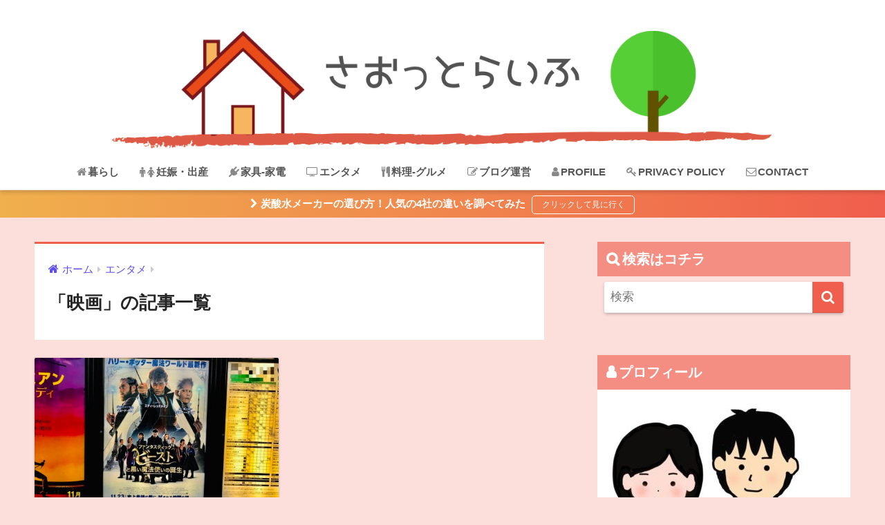

--- FILE ---
content_type: text/html; charset=UTF-8
request_url: https://saotto.com/category/entertainment/movie
body_size: 11890
content:
<!doctype html>
<html lang="ja">
<head>
  <meta charset="utf-8">
  <meta http-equiv="X-UA-Compatible" content="IE=edge">
  <meta name="HandheldFriendly" content="True">
  <meta name="MobileOptimized" content="320">
  <meta name="viewport" content="width=device-width, initial-scale=1, viewport-fit=cover"/>
  <meta name="msapplication-TileColor" content="#f05e4d">
  <meta name="theme-color" content="#f05e4d">
  <link rel="pingback" href="https://saotto.com/xmlrpc.php">
  <title>映画 | さおっとらいふ</title>

		<!-- All in One SEO 4.0.18 -->
		<meta name="robots" content="noindex, max-snippet:-1, max-image-preview:large, max-video-preview:-1"/>
		<meta name="google-site-verification" content="EyakO1tXYJ_f-Ht6GZfwfU1eo0Iat4fjMhjpeXG-cOI" />
		<link rel="canonical" href="https://saotto.com/category/entertainment/movie" />
		<meta name="google" content="nositelinkssearchbox" />
		<script type="application/ld+json" class="aioseo-schema">
			{"@context":"https:\/\/schema.org","@graph":[{"@type":"WebSite","@id":"https:\/\/saotto.com\/#website","url":"https:\/\/saotto.com\/","name":"\u3055\u304a\u3063\u3068\u3089\u3044\u3075","description":"\u5b50\u306a\u3057\u592b\u5a66\u306e\u30e9\u30a4\u30d5\u30ed\u30b0","publisher":{"@id":"https:\/\/saotto.com\/#organization"}},{"@type":"Organization","@id":"https:\/\/saotto.com\/#organization","name":"\u3055\u304a\u3063\u3068\u3089\u3044\u3075","url":"https:\/\/saotto.com\/"},{"@type":"BreadcrumbList","@id":"https:\/\/saotto.com\/category\/entertainment\/movie\/#breadcrumblist","itemListElement":[{"@type":"ListItem","@id":"https:\/\/saotto.com\/#listItem","position":"1","item":{"@id":"https:\/\/saotto.com\/#item","name":"\u30db\u30fc\u30e0","description":"\u65b0\u7740\u8a18\u4e8b [cente ...","url":"https:\/\/saotto.com\/"},"nextItem":"https:\/\/saotto.com\/category\/entertainment#listItem"},{"@type":"ListItem","@id":"https:\/\/saotto.com\/category\/entertainment#listItem","position":"2","item":{"@id":"https:\/\/saotto.com\/category\/entertainment#item","name":"\u30a8\u30f3\u30bf\u30e1","url":"https:\/\/saotto.com\/category\/entertainment"},"nextItem":"https:\/\/saotto.com\/category\/entertainment\/movie#listItem","previousItem":"https:\/\/saotto.com\/#listItem"},{"@type":"ListItem","@id":"https:\/\/saotto.com\/category\/entertainment\/movie#listItem","position":"3","item":{"@id":"https:\/\/saotto.com\/category\/entertainment\/movie#item","name":"\u6620\u753b","url":"https:\/\/saotto.com\/category\/entertainment\/movie"},"previousItem":"https:\/\/saotto.com\/category\/entertainment#listItem"}]},{"@type":"CollectionPage","@id":"https:\/\/saotto.com\/category\/entertainment\/movie\/#collectionpage","url":"https:\/\/saotto.com\/category\/entertainment\/movie\/","name":"\u6620\u753b | \u3055\u304a\u3063\u3068\u3089\u3044\u3075","inLanguage":"ja","isPartOf":{"@id":"https:\/\/saotto.com\/#website"},"breadcrumb":{"@id":"https:\/\/saotto.com\/category\/entertainment\/movie\/#breadcrumblist"}}]}
		</script>
		<script type="text/javascript" >
			window.ga=window.ga||function(){(ga.q=ga.q||[]).push(arguments)};ga.l=+new Date;
			ga('create', "UA-106573107-2", 'auto');
			ga('send', 'pageview');
		</script>
		<script async src="https://www.google-analytics.com/analytics.js"></script>
		<!-- All in One SEO -->

	    <script>
	        var ajaxurl = "https://saotto.com/wp-admin/admin-ajax.php";
	    </script>
	<link rel='dns-prefetch' href='//fonts.googleapis.com' />
<link rel='dns-prefetch' href='//maxcdn.bootstrapcdn.com' />
<link rel='dns-prefetch' href='//s.w.org' />
<link rel="alternate" type="application/rss+xml" title="さおっとらいふ &raquo; フィード" href="https://saotto.com/feed" />
<link rel="alternate" type="application/rss+xml" title="さおっとらいふ &raquo; コメントフィード" href="https://saotto.com/comments/feed" />
		<script type="text/javascript">
			window._wpemojiSettings = {"baseUrl":"https:\/\/s.w.org\/images\/core\/emoji\/13.0.1\/72x72\/","ext":".png","svgUrl":"https:\/\/s.w.org\/images\/core\/emoji\/13.0.1\/svg\/","svgExt":".svg","source":{"concatemoji":"https:\/\/saotto.com\/wp-includes\/js\/wp-emoji-release.min.js?ver=5.7.14"}};
			!function(e,a,t){var n,r,o,i=a.createElement("canvas"),p=i.getContext&&i.getContext("2d");function s(e,t){var a=String.fromCharCode;p.clearRect(0,0,i.width,i.height),p.fillText(a.apply(this,e),0,0);e=i.toDataURL();return p.clearRect(0,0,i.width,i.height),p.fillText(a.apply(this,t),0,0),e===i.toDataURL()}function c(e){var t=a.createElement("script");t.src=e,t.defer=t.type="text/javascript",a.getElementsByTagName("head")[0].appendChild(t)}for(o=Array("flag","emoji"),t.supports={everything:!0,everythingExceptFlag:!0},r=0;r<o.length;r++)t.supports[o[r]]=function(e){if(!p||!p.fillText)return!1;switch(p.textBaseline="top",p.font="600 32px Arial",e){case"flag":return s([127987,65039,8205,9895,65039],[127987,65039,8203,9895,65039])?!1:!s([55356,56826,55356,56819],[55356,56826,8203,55356,56819])&&!s([55356,57332,56128,56423,56128,56418,56128,56421,56128,56430,56128,56423,56128,56447],[55356,57332,8203,56128,56423,8203,56128,56418,8203,56128,56421,8203,56128,56430,8203,56128,56423,8203,56128,56447]);case"emoji":return!s([55357,56424,8205,55356,57212],[55357,56424,8203,55356,57212])}return!1}(o[r]),t.supports.everything=t.supports.everything&&t.supports[o[r]],"flag"!==o[r]&&(t.supports.everythingExceptFlag=t.supports.everythingExceptFlag&&t.supports[o[r]]);t.supports.everythingExceptFlag=t.supports.everythingExceptFlag&&!t.supports.flag,t.DOMReady=!1,t.readyCallback=function(){t.DOMReady=!0},t.supports.everything||(n=function(){t.readyCallback()},a.addEventListener?(a.addEventListener("DOMContentLoaded",n,!1),e.addEventListener("load",n,!1)):(e.attachEvent("onload",n),a.attachEvent("onreadystatechange",function(){"complete"===a.readyState&&t.readyCallback()})),(n=t.source||{}).concatemoji?c(n.concatemoji):n.wpemoji&&n.twemoji&&(c(n.twemoji),c(n.wpemoji)))}(window,document,window._wpemojiSettings);
		</script>
		<style type="text/css">
img.wp-smiley,
img.emoji {
	display: inline !important;
	border: none !important;
	box-shadow: none !important;
	height: 1em !important;
	width: 1em !important;
	margin: 0 .07em !important;
	vertical-align: -0.1em !important;
	background: none !important;
	padding: 0 !important;
}
</style>
	<link rel='stylesheet' id='sng-stylesheet-css'  href='https://saotto.com/wp-content/themes/sango-theme/style.css?ver2_19_3' type='text/css' media='all' />
<link rel='stylesheet' id='sng-option-css'  href='https://saotto.com/wp-content/themes/sango-theme/entry-option.css?ver2_19_3' type='text/css' media='all' />
<link rel='stylesheet' id='sng-googlefonts-css'  href='https://fonts.googleapis.com/css?family=Quicksand%3A500%2C700&#038;display=swap' type='text/css' media='all' />
<link rel='stylesheet' id='sng-fontawesome-css'  href='https://maxcdn.bootstrapcdn.com/font-awesome/4.7.0/css/font-awesome.min.css' type='text/css' media='all' />
<link rel='stylesheet' id='wp-block-library-css'  href='https://saotto.com/wp-includes/css/dist/block-library/style.min.css?ver=5.7.14' type='text/css' media='all' />
<link rel='stylesheet' id='quads-style-css-css'  href='https://saotto.com/wp-content/plugins/quick-adsense-reloaded/includes/gutenberg/dist/blocks.style.build.css' type='text/css' media='all' />
<link rel='stylesheet' id='contact-form-7-css'  href='https://saotto.com/wp-content/plugins/contact-form-7/includes/css/styles.css' type='text/css' media='all' />
<link rel='stylesheet' id='wordpress-popular-posts-css-css'  href='https://saotto.com/wp-content/plugins/wordpress-popular-posts/assets/css/wpp.css' type='text/css' media='all' />
<link rel='stylesheet' id='yyi_rinker_stylesheet-css'  href='https://saotto.com/wp-content/plugins/yyi-rinker/css/style.css?v=1.1.0' type='text/css' media='all' />
<link rel='stylesheet' id='child-style-css'  href='https://saotto.com/wp-content/themes/sango-theme-child/style.css' type='text/css' media='all' />
<link rel='stylesheet' id='yesno_style-css'  href='https://saotto.com/wp-content/plugins/yesno/css/style.css' type='text/css' media='all' />
<style id='quads-styles-inline-css' type='text/css'>
.quads-ad-label { font-size: 12px; text-align: center; color: #333;}
</style>
<script type='text/javascript' src='https://saotto.com/wp-includes/js/jquery/jquery.min.js?ver=3.5.1' id='jquery-core-js'></script>
<script type='text/javascript' src='https://saotto.com/wp-includes/js/jquery/jquery-migrate.min.js?ver=3.3.2' id='jquery-migrate-js'></script>
<script type='application/json' id='wpp-json'>
{"sampling_active":0,"sampling_rate":100,"ajax_url":"https:\/\/saotto.com\/wp-json\/wordpress-popular-posts\/v1\/popular-posts","ID":0,"token":"dca57767be","lang":0,"debug":0}
</script>
<script type='text/javascript' src='https://saotto.com/wp-content/plugins/wordpress-popular-posts/assets/js/wpp.min.js' id='wpp-js-js'></script>
<script type='text/javascript' src='https://saotto.com/wp-content/plugins/yyi-rinker/js/event-tracking.js?v=1.1.0' id='yyi_rinker_event_tracking_script-js'></script>
<link rel="https://api.w.org/" href="https://saotto.com/wp-json/" /><link rel="alternate" type="application/json" href="https://saotto.com/wp-json/wp/v2/categories/29" /><link rel="EditURI" type="application/rsd+xml" title="RSD" href="https://saotto.com/xmlrpc.php?rsd" />

        <script type="text/javascript">
            var jQueryMigrateHelperHasSentDowngrade = false;

			window.onerror = function( msg, url, line, col, error ) {
				// Break out early, do not processing if a downgrade reqeust was already sent.
				if ( jQueryMigrateHelperHasSentDowngrade ) {
					return true;
                }

				var xhr = new XMLHttpRequest();
				var nonce = 'ada5f039ac';
				var jQueryFunctions = [
					'andSelf',
					'browser',
					'live',
					'boxModel',
					'support.boxModel',
					'size',
					'swap',
					'clean',
					'sub',
                ];
				var match_pattern = /\)\.(.+?) is not a function/;
                var erroredFunction = msg.match( match_pattern );

                // If there was no matching functions, do not try to downgrade.
                if ( typeof erroredFunction !== 'object' || typeof erroredFunction[1] === "undefined" || -1 === jQueryFunctions.indexOf( erroredFunction[1] ) ) {
                    return true;
                }

                // Set that we've now attempted a downgrade request.
                jQueryMigrateHelperHasSentDowngrade = true;

				xhr.open( 'POST', 'https://saotto.com/wp-admin/admin-ajax.php' );
				xhr.setRequestHeader( 'Content-Type', 'application/x-www-form-urlencoded' );
				xhr.onload = function () {
					var response,
                        reload = false;

					if ( 200 === xhr.status ) {
                        try {
                        	response = JSON.parse( xhr.response );

                        	reload = response.data.reload;
                        } catch ( e ) {
                        	reload = false;
                        }
                    }

					// Automatically reload the page if a deprecation caused an automatic downgrade, ensure visitors get the best possible experience.
					if ( reload ) {
						location.reload();
                    }
				};

				xhr.send( encodeURI( 'action=jquery-migrate-downgrade-version&_wpnonce=' + nonce ) );

				// Suppress error alerts in older browsers
				return true;
			}
        </script>

		<script type='text/javascript'>document.cookie = 'quads_browser_width='+screen.width;</script><script type="text/javascript" language="javascript">
    var vc_pid = "885426088";
</script><script type="text/javascript" src="//aml.valuecommerce.com/vcdal.js" async></script><meta property="og:title" content="「映画」の記事一覧" />
<meta property="og:description" content="さおっとらいふの「映画」についての投稿一覧です。" />
<meta property="og:type" content="article" />
<meta property="og:url" content="https://saotto.com/category/entertainment/movie" />
<meta property="og:image" content="https://saotto.com/wp-content/uploads/2019/03/さおっとらいふ６.png" />
<meta name="thumbnail" content="https://saotto.com/wp-content/uploads/2019/03/さおっとらいふ６.png" />
<meta property="og:site_name" content="さおっとらいふ" />
<meta name="twitter:card" content="summary_large_image" />
<style type="text/css" id="custom-background-css">
body.custom-background { background-color: #fcdedb; }
</style>
	<link rel="icon" href="https://saotto.com/wp-content/uploads/2018/09/cropped-4-32x32.jpg" sizes="32x32" />
<link rel="icon" href="https://saotto.com/wp-content/uploads/2018/09/cropped-4-192x192.jpg" sizes="192x192" />
<link rel="apple-touch-icon" href="https://saotto.com/wp-content/uploads/2018/09/cropped-4-180x180.jpg" />
<meta name="msapplication-TileImage" content="https://saotto.com/wp-content/uploads/2018/09/cropped-4-270x270.jpg" />
<style> a{color:#5e4df0}.main-c, .has-sango-main-color{color:#f05e4d}.main-bc, .has-sango-main-background-color{background-color:#f05e4d}.main-bdr, #inner-content .main-bdr{border-color:#f05e4d}.pastel-c, .has-sango-pastel-color{color:#f48e82}.pastel-bc, .has-sango-pastel-background-color, #inner-content .pastel-bc{background-color:#f48e82}.accent-c, .has-sango-accent-color{color:#f0b04d}.accent-bc, .has-sango-accent-background-color{background-color:#f0b04d}.header, #footer-menu, .drawer__title{background-color:#ffffff}#logo a{color:#FFF}.desktop-nav li a , .mobile-nav li a, #footer-menu a, #drawer__open, .header-search__open, .copyright, .drawer__title{color:#565656}.drawer__title .close span, .drawer__title .close span:before{background:#565656}.desktop-nav li:after{background:#565656}.mobile-nav .current-menu-item{border-bottom-color:#565656}.widgettitle, .sidebar .wp-block-group h2, .drawer .wp-block-group h2{color:#ffffff;background-color:#f48e82}.footer, .footer-block{background-color:#e0e4eb}.footer-block, .footer, .footer a, .footer .widget ul li a{color:#565656}#toc_container .toc_title, .entry-content .ez-toc-title-container, #footer_menu .raised, .pagination a, .pagination span, #reply-title:before, .entry-content blockquote:before, .main-c-before li:before, .main-c-b:before{color:#f05e4d}.searchform__submit, .footer-block .wp-block-search .wp-block-search__button, .sidebar .wp-block-search .wp-block-search__button, .footer .wp-block-search .wp-block-search__button, .drawer .wp-block-search .wp-block-search__button, #toc_container .toc_title:before, .ez-toc-title-container:before, .cat-name, .pre_tag > span, .pagination .current, .post-page-numbers.current, #submit, .withtag_list > span, .main-bc-before li:before{background-color:#f05e4d}#toc_container, #ez-toc-container, .entry-content h3, .li-mainbdr ul, .li-mainbdr ol{border-color:#f05e4d}.search-title i, .acc-bc-before li:before{background:#f0b04d}.li-accentbdr ul, .li-accentbdr ol{border-color:#f0b04d}.pagination a:hover, .li-pastelbc ul, .li-pastelbc ol{background:#f48e82}body{font-size:100%}@media only screen and (min-width:481px){body{font-size:107%}}@media only screen and (min-width:1030px){body{font-size:107%}}.totop{background:#f05e4d}.header-info a{color:#FFF;background:linear-gradient(95deg, #f0b04d, #f05e4d)}.fixed-menu ul{background:#FFF}.fixed-menu a{color:#a2a7ab}.fixed-menu .current-menu-item a, .fixed-menu ul li a.active{color:#f05e4d}.post-tab{background:#FFF}.post-tab > div{color:#a7a7a7}.post-tab > div.tab-active{background:linear-gradient(45deg, #40b73a, #b2d142)}body{font-family:"Helvetica", "Arial", "Hiragino Kaku Gothic ProN", "Hiragino Sans", YuGothic, "Yu Gothic", "メイリオ", Meiryo, sans-serif;}.dfont{font-family:"Quicksand","Helvetica", "Arial", "Hiragino Kaku Gothic ProN", "Hiragino Sans", YuGothic, "Yu Gothic", "メイリオ", Meiryo, sans-serif;}.body_bc{background-color:fcdedb}</style></head>
<body class="archive category category-movie category-29 custom-background fa4">
    <div id="container">
    <header class="header header--center">
            <div id="inner-header" class="wrap cf">
    <div id="logo" class="header-logo h1 dfont">
    <a href="https://saotto.com" class="header-logo__link">
              <img src="https://saotto.com/wp-content/uploads/2019/03/さおっとらいふ６.png" alt="さおっとらいふ" width="2400" height="500" class="header-logo__img">
                </a>
  </div>
  <div class="header-search">
      <label class="header-search__open" for="header-search-input"><i class="fa fa-search" aria-hidden="true"></i></label>
    <input type="checkbox" class="header-search__input" id="header-search-input" onclick="document.querySelector('.header-search__modal .searchform__input').focus()">
  <label class="header-search__close" for="header-search-input"></label>
  <div class="header-search__modal">
    <form role="search" method="get" class="searchform" action="https://saotto.com/">
  <div>
    <input type="search" class="searchform__input" name="s" value="" placeholder="検索" />
    <button type="submit" class="searchform__submit" aria-label="検索"><i class="fa fa-search" aria-hidden="true"></i></button>
  </div>
</form>  </div>
</div>  <nav class="desktop-nav clearfix"><ul id="menu-home" class="menu"><li id="menu-item-1659" class="menu-item menu-item-type-taxonomy menu-item-object-category menu-item-1659"><a href="https://saotto.com/category/life"><i class="fa fa-home" aria-hidden="true"></i>暮らし</a></li>
<li id="menu-item-3193" class="menu-item menu-item-type-taxonomy menu-item-object-category menu-item-3193"><a href="https://saotto.com/category/pregnancy-and-childbirth"><i class="fa fa-male" aria-hidden="true"></i><i class="fa fa-female" aria-hidden="true"></i>妊娠・出産</a></li>
<li id="menu-item-1481" class="menu-item menu-item-type-taxonomy menu-item-object-category menu-item-1481"><a href="https://saotto.com/category/furniture-and-electric-appliances"><i class="fa fa-plug" aria-hidden="true"></i>家具-家電</a></li>
<li id="menu-item-1969" class="menu-item menu-item-type-taxonomy menu-item-object-category current-category-ancestor current-menu-ancestor current-menu-parent current-category-parent menu-item-has-children menu-item-1969"><a href="https://saotto.com/category/entertainment"><i class="fa fa-television" aria-hidden="true"></i>エンタメ</a>
<ul class="sub-menu">
	<li id="menu-item-1975" class="menu-item menu-item-type-taxonomy menu-item-object-category menu-item-1975"><a href="https://saotto.com/category/entertainment/game">ゲーム</a></li>
	<li id="menu-item-1974" class="menu-item menu-item-type-taxonomy menu-item-object-category menu-item-1974"><a href="https://saotto.com/category/entertainment/tv">TV</a></li>
	<li id="menu-item-1976" class="menu-item menu-item-type-taxonomy menu-item-object-category current-menu-item menu-item-1976"><a href="https://saotto.com/category/entertainment/movie" aria-current="page">映画</a></li>
</ul>
</li>
<li id="menu-item-1482" class="menu-item menu-item-type-taxonomy menu-item-object-category menu-item-1482"><a href="https://saotto.com/category/cooking-gourmet"><i class="fa fa-cutlery" aria-hidden="true"></i>料理-グルメ</a></li>
<li id="menu-item-1483" class="menu-item menu-item-type-taxonomy menu-item-object-category menu-item-1483"><a href="https://saotto.com/category/blog"><i class="fa fa-pencil-square-o" aria-hidden="true"></i>ブログ運営</a></li>
<li id="menu-item-1480" class="menu-item menu-item-type-post_type menu-item-object-page menu-item-1480"><a href="https://saotto.com/profile"><i class="fa fa-user" aria-hidden="true"></i>PROFILE</a></li>
<li id="menu-item-14" class="menu-item menu-item-type-post_type menu-item-object-page menu-item-privacy-policy menu-item-14"><a href="https://saotto.com/privacy-policy"><i class="fa fa-key" aria-hidden="true"></i>PRIVACY POLICY</a></li>
<li id="menu-item-15" class="menu-item menu-item-type-post_type menu-item-object-page menu-item-15"><a href="https://saotto.com/contact"><i class="fa fa-envelope-o" aria-hidden="true"></i>CONTACT</a></li>
</ul></nav></div>
    </header>
      <div class="header-info ">
    <a href="https://saotto.com/compare-soda-makers">
      <i class="fa fa-chevron-right" aria-hidden="true"></i> 炭酸水メーカーの選び方！人気の4社の違いを調べてみた    </a>
  </div>
  <div id="content">
    <div id="inner-content" class="wrap cf">
      <main id="main" class="m-all t-2of3 d-5of7 cf" role="main">
        <div id="archive_header" class="archive-header main-bdr">
  <nav id="breadcrumb" class="breadcrumb"><ul itemscope itemtype="http://schema.org/BreadcrumbList"><li itemprop="itemListElement" itemscope itemtype="http://schema.org/ListItem"><a href="https://saotto.com" itemprop="item"><span itemprop="name">ホーム</span></a><meta itemprop="position" content="1" /></li><li itemprop="itemListElement" itemscope itemtype="http://schema.org/ListItem"><a href="https://saotto.com/category/entertainment" itemprop="item"><span itemprop="name">エンタメ</span></a><meta itemprop="position" content="2" /></li></ul></nav>      <h1>
      「映画」の記事一覧    </h1>
    </div>    <div class="cardtype cf">
        <article class="cardtype__article">
    <a class="cardtype__link" href="https://saotto.com/fantastic-beasts-2">
      <p class="cardtype__img">
        <img src="https://saotto.com/wp-content/uploads/2018/12/fantastic_beast-520x300.jpg" alt="ファンタスティックビースト2を観に行く前に！知っておくべき3つのこと"  width="520" height="300" />
      </p>
      <div class="cardtype__article-info">
        <time class="pubdate entry-time dfont" itemprop="datePublished" datetime="2018-12-11">2018年12月11日</time>        <h2>ファンタスティックビースト2を観に行く前に！知っておくべき3つのこと</h2>
      </div>
    </a>
    </article>
    </div>
      </main>
        <div id="sidebar1" class="sidebar m-all t-1of3 d-2of7 last-col cf" role="complementary">
    <aside class="insidesp">
              <div id="notfix" class="normal-sidebar">
          <div id="search-2" class="widget widget_search"><h4 class="widgettitle dfont has-fa-before">検索はコチラ</h4><form role="search" method="get" class="searchform" action="https://saotto.com/">
  <div>
    <input type="search" class="searchform__input" name="s" value="" placeholder="検索" />
    <button type="submit" class="searchform__submit" aria-label="検索"><i class="fa fa-search" aria-hidden="true"></i></button>
  </div>
</form></div><div id="text-2" class="widget widget_text"><h4 class="widgettitle dfont has-fa-before">プロフィール</h4>			<div class="textwidget"><p><img loading="lazy" class="alignnone wp-image-71 size-medium" src="https://saotto.com/wp-content/uploads/2018/09/夫婦１-300x171.jpg" alt="" width="300" height="171" srcset="https://saotto.com/wp-content/uploads/2018/09/夫婦１-300x171.jpg 300w, https://saotto.com/wp-content/uploads/2018/09/夫婦１.jpg 700w" sizes="(max-width: 300px) 100vw, 300px" /></p>
<p>2018年9月16日、<br />
念願だった夫婦ブログを開設致しました！</p>
<p>アラサーで専業主婦のさおりとIT系企業に勤める会社員の夫、平凡な2人ですが、みなさまに役立てるような記事をたくさん書いて行きたいと思っています。</p>
<p>詳しいプロフフィールは<a href="https://saotto.com/profile">コチラ</a></p>
<p>更新情報をツイッターでアップしてます。</p>
<p><a class="twitter-follow-button" href="https://twitter.com/saotto2018?ref_src=twsrc%5Etfw" data-show-count="false">Follow @saotto2018</a><script async src="https://platform.twitter.com/widgets.js" charset="utf-8"></script></p>
</div>
		</div>
<div id="wpp-2" class="widget popular-posts">
<h4 class="widgettitle dfont"><i class="fa fa-bar-chart"></i>人気記事</h4><!-- cached -->
<!-- WordPress Popular Posts -->

<ul class="my-widget show_num">
<li><a href="https://saotto.com/implantation-dip"> <figure class="my-widget__img"><img width="160" height="160" src="https://saotto.com/wp-content/uploads/2019/09/implantation_dip-160x160.jpg" class="wpp-thumbnail wpp_featured attachment-thumb-160 size-thumb-160 wp-post-image" alt="" loading="lazy" srcset="https://saotto.com/wp-content/uploads/2019/09/implantation_dip-160x160.jpg 160w, https://saotto.com/wp-content/uploads/2019/09/implantation_dip-150x150.jpg 150w, https://saotto.com/wp-content/uploads/2019/09/implantation_dip-125x125.jpg 125w" sizes="(max-width: 160px) 100vw, 160px" /></figure><div class="my-widget__text">高温期11日目でインプランテーションディップを経験！下がった温度や期間は <span class="dfont views"> </span></div></a></li>
<li><a href="https://saotto.com/samsui-ginger-sauce"> <figure class="my-widget__img"><img width="160" height="160" src="https://saotto.com/wp-content/uploads/2019/05/Samsui_Ginger_Sauce1-160x160.jpg" class="wpp-thumbnail wpp_featured attachment-thumb-160 size-thumb-160 wp-post-image" alt="" loading="lazy" srcset="https://saotto.com/wp-content/uploads/2019/05/Samsui_Ginger_Sauce1-160x160.jpg 160w, https://saotto.com/wp-content/uploads/2019/05/Samsui_Ginger_Sauce1-150x150.jpg 150w, https://saotto.com/wp-content/uploads/2019/05/Samsui_Ginger_Sauce1-125x125.jpg 125w" sizes="(max-width: 160px) 100vw, 160px" /></figure><div class="my-widget__text">シンガポールのお土産「ジンジャーソース」の食べ方は？鶏ハムレシピを紹介 <span class="dfont views"> </span></div></a></li>
<li><a href="https://saotto.com/womb-bleeding-12wto14w"> <figure class="my-widget__img"><img width="160" height="160" src="https://saotto.com/wp-content/uploads/2019/11/womb_bleeding-160x160.jpg" class="wpp-thumbnail wpp_featured attachment-thumb-160 size-thumb-160 wp-post-image" alt="" loading="lazy" srcset="https://saotto.com/wp-content/uploads/2019/11/womb_bleeding-160x160.jpg 160w, https://saotto.com/wp-content/uploads/2019/11/womb_bleeding-150x150.jpg 150w, https://saotto.com/wp-content/uploads/2019/11/womb_bleeding-125x125.jpg 125w" sizes="(max-width: 160px) 100vw, 160px" /></figure><div class="my-widget__text">妊娠12週13週14週に出血！医師から言われた「初期の妊婦に出来ること」 <span class="dfont views"> </span></div></a></li>
<li><a href="https://saotto.com/baby-gender"> <figure class="my-widget__img"><img width="160" height="160" src="https://saotto.com/wp-content/uploads/2019/12/baby_gender1-160x160.jpg" class="wpp-thumbnail wpp_featured attachment-thumb-160 size-thumb-160 wp-post-image" alt="" loading="lazy" srcset="https://saotto.com/wp-content/uploads/2019/12/baby_gender1-160x160.jpg 160w, https://saotto.com/wp-content/uploads/2019/12/baby_gender1-150x150.jpg 150w, https://saotto.com/wp-content/uploads/2019/12/baby_gender1-125x125.jpg 125w" sizes="(max-width: 160px) 100vw, 160px" /></figure><div class="my-widget__text">胎児エコーで性別がわかるのはいつ頃？男の子と判明した時の超音波画像も紹介 <span class="dfont views"> </span></div></a></li>
<li><a href="https://saotto.com/reservation-fee-for-childbirth"> <figure class="my-widget__img"><img width="160" height="160" src="https://saotto.com/wp-content/uploads/2020/01/reservation_fee_for_childbirth-160x160.jpg" class="wpp-thumbnail wpp_featured attachment-thumb-160 size-thumb-160 wp-post-image" alt="" loading="lazy" srcset="https://saotto.com/wp-content/uploads/2020/01/reservation_fee_for_childbirth-160x160.jpg 160w, https://saotto.com/wp-content/uploads/2020/01/reservation_fee_for_childbirth-150x150.jpg 150w, https://saotto.com/wp-content/uploads/2020/01/reservation_fee_for_childbirth-125x125.jpg 125w" sizes="(max-width: 160px) 100vw, 160px" /></figure><div class="my-widget__text">出産予約で支払う「分娩予約金」確定申告（医療費控除）をするタイミングは <span class="dfont views"> </span></div></a></li>
<li><a href="https://saotto.com/pregnant-bbt"> <figure class="my-widget__img"><img width="160" height="160" src="https://saotto.com/wp-content/uploads/2019/09/bbt3-160x160.jpg" class="wpp-thumbnail wpp_featured attachment-thumb-160 size-thumb-160 wp-post-image" alt="" loading="lazy" srcset="https://saotto.com/wp-content/uploads/2019/09/bbt3-160x160.jpg 160w, https://saotto.com/wp-content/uploads/2019/09/bbt3-150x150.jpg 150w, https://saotto.com/wp-content/uploads/2019/09/bbt3-125x125.jpg 125w" sizes="(max-width: 160px) 100vw, 160px" /></figure><div class="my-widget__text">【基礎体温のグラフ】妊娠した時の高温期とその前の周期の違いを分析 <span class="dfont views"> </span></div></a></li>
<li><a href="https://saotto.com/3-weeks-pregnant"> <figure class="my-widget__img"><img width="160" height="160" src="https://saotto.com/wp-content/uploads/2019/09/3w_pregnant-160x160.jpg" class="wpp-thumbnail wpp_featured attachment-thumb-160 size-thumb-160 wp-post-image" alt="" loading="lazy" srcset="https://saotto.com/wp-content/uploads/2019/09/3w_pregnant-160x160.jpg 160w, https://saotto.com/wp-content/uploads/2019/09/3w_pregnant-150x150.jpg 150w, https://saotto.com/wp-content/uploads/2019/09/3w_pregnant-125x125.jpg 125w" sizes="(max-width: 160px) 100vw, 160px" /></figure><div class="my-widget__text">【妊娠3週】私の妊娠超初期症状はコレ！開始時期やPMSとの違い【体験談】 <span class="dfont views"> </span></div></a></li>
<li><a href="https://saotto.com/mother-child-handbook"> <figure class="my-widget__img"><img width="160" height="160" src="https://saotto.com/wp-content/uploads/2019/09/mother_child_handbook1-160x160.jpg" class="wpp-thumbnail wpp_featured attachment-thumb-160 size-thumb-160 wp-post-image" alt="" loading="lazy" srcset="https://saotto.com/wp-content/uploads/2019/09/mother_child_handbook1-160x160.jpg 160w, https://saotto.com/wp-content/uploads/2019/09/mother_child_handbook1-150x150.jpg 150w, https://saotto.com/wp-content/uploads/2019/09/mother_child_handbook1-125x125.jpg 125w" sizes="(max-width: 160px) 100vw, 160px" /></figure><div class="my-widget__text">【母子手帳】いつからもらえる？デザインは選べる？受け取る際の流れや持ち物 <span class="dfont views"> </span></div></a></li>
<li><a href="https://saotto.com/best-term-for-4d-echo"> <figure class="my-widget__img"><img width="160" height="160" src="https://saotto.com/wp-content/uploads/2020/03/best_for_4D-160x160.jpg" class="wpp-thumbnail wpp_featured attachment-thumb-160 size-thumb-160 wp-post-image" alt="" loading="lazy" srcset="https://saotto.com/wp-content/uploads/2020/03/best_for_4D-160x160.jpg 160w, https://saotto.com/wp-content/uploads/2020/03/best_for_4D-150x150.jpg 150w, https://saotto.com/wp-content/uploads/2020/03/best_for_4D-125x125.jpg 125w" sizes="(max-width: 160px) 100vw, 160px" /></figure><div class="my-widget__text">4Dエコーを行うのにベストな時期はいつ？妊娠週数ごとに撮った画像を紹介 <span class="dfont views"> </span></div></a></li>
<li><a href="https://saotto.com/how-often-to-do-around-ovulation"> <figure class="my-widget__img"><img width="160" height="160" src="https://saotto.com/wp-content/uploads/2019/09/timeing2-160x160.jpg" class="wpp-thumbnail wpp_featured attachment-thumb-160 size-thumb-160 wp-post-image" alt="" loading="lazy" srcset="https://saotto.com/wp-content/uploads/2019/09/timeing2-160x160.jpg 160w, https://saotto.com/wp-content/uploads/2019/09/timeing2-150x150.jpg 150w, https://saotto.com/wp-content/uploads/2019/09/timeing2-125x125.jpg 125w" sizes="(max-width: 160px) 100vw, 160px" /></figure><div class="my-widget__text">排卵日付近は毎日？隔日？1年妊娠しなかった私が授かれたタイミングの取り方 <span class="dfont views"> </span></div></a></li>

</ul>

</div>
<div id="archives-2" class="widget widget_archive"><h4 class="widgettitle dfont has-fa-before">アーカイブ</h4>		<label class="screen-reader-text" for="archives-dropdown-2">アーカイブ</label>
		<select id="archives-dropdown-2" name="archive-dropdown">
			
			<option value="">月を選択</option>
				<option value='https://saotto.com/2020/10'> 2020年10月 &nbsp;(1)</option>
	<option value='https://saotto.com/2020/09'> 2020年9月 &nbsp;(2)</option>
	<option value='https://saotto.com/2020/04'> 2020年4月 &nbsp;(4)</option>
	<option value='https://saotto.com/2020/03'> 2020年3月 &nbsp;(3)</option>
	<option value='https://saotto.com/2020/02'> 2020年2月 &nbsp;(5)</option>
	<option value='https://saotto.com/2020/01'> 2020年1月 &nbsp;(8)</option>
	<option value='https://saotto.com/2019/12'> 2019年12月 &nbsp;(6)</option>
	<option value='https://saotto.com/2019/11'> 2019年11月 &nbsp;(11)</option>
	<option value='https://saotto.com/2019/10'> 2019年10月 &nbsp;(3)</option>
	<option value='https://saotto.com/2019/09'> 2019年9月 &nbsp;(11)</option>
	<option value='https://saotto.com/2019/08'> 2019年8月 &nbsp;(6)</option>
	<option value='https://saotto.com/2019/07'> 2019年7月 &nbsp;(4)</option>
	<option value='https://saotto.com/2019/06'> 2019年6月 &nbsp;(12)</option>
	<option value='https://saotto.com/2019/05'> 2019年5月 &nbsp;(8)</option>
	<option value='https://saotto.com/2019/04'> 2019年4月 &nbsp;(11)</option>
	<option value='https://saotto.com/2019/03'> 2019年3月 &nbsp;(10)</option>
	<option value='https://saotto.com/2019/02'> 2019年2月 &nbsp;(13)</option>
	<option value='https://saotto.com/2019/01'> 2019年1月 &nbsp;(3)</option>
	<option value='https://saotto.com/2018/12'> 2018年12月 &nbsp;(5)</option>
	<option value='https://saotto.com/2018/11'> 2018年11月 &nbsp;(6)</option>
	<option value='https://saotto.com/2018/10'> 2018年10月 &nbsp;(9)</option>
	<option value='https://saotto.com/2018/09'> 2018年9月 &nbsp;(10)</option>

		</select>

<script type="text/javascript">
/* <![CDATA[ */
(function() {
	var dropdown = document.getElementById( "archives-dropdown-2" );
	function onSelectChange() {
		if ( dropdown.options[ dropdown.selectedIndex ].value !== '' ) {
			document.location.href = this.options[ this.selectedIndex ].value;
		}
	}
	dropdown.onchange = onSelectChange;
})();
/* ]]> */
</script>
			</div><div id="categories-2" class="widget widget_categories"><h4 class="widgettitle dfont has-fa-before">カテゴリー</h4><form action="https://saotto.com" method="get"><label class="screen-reader-text" for="cat">カテゴリー</label><select  name='cat' id='cat' class='postform' >
	<option value='-1'>カテゴリーを選択</option>
	<option class="level-0" value="37">エンタメ&nbsp;&nbsp;(12)</option>
	<option class="level-1" value="36">&nbsp;&nbsp;&nbsp;TV&nbsp;&nbsp;(2)</option>
	<option class="level-1" value="28">&nbsp;&nbsp;&nbsp;ゲーム&nbsp;&nbsp;(9)</option>
	<option class="level-1" value="29" selected="selected">&nbsp;&nbsp;&nbsp;映画&nbsp;&nbsp;(1)</option>
	<option class="level-0" value="20">ブログ運営&nbsp;&nbsp;(4)</option>
	<option class="level-0" value="49">妊娠・出産&nbsp;&nbsp;(66)</option>
	<option class="level-1" value="50">&nbsp;&nbsp;&nbsp;出産・子育て&nbsp;&nbsp;(3)</option>
	<option class="level-1" value="48">&nbsp;&nbsp;&nbsp;妊娠生活&nbsp;&nbsp;(38)</option>
	<option class="level-1" value="22">&nbsp;&nbsp;&nbsp;妊活・不妊治療&nbsp;&nbsp;(25)</option>
	<option class="level-0" value="26">家具・家電&nbsp;&nbsp;(14)</option>
	<option class="level-0" value="27">料理・グルメ&nbsp;&nbsp;(21)</option>
	<option class="level-0" value="33">暮らし&nbsp;&nbsp;(34)</option>
	<option class="level-0" value="1">未分類&nbsp;&nbsp;(1)</option>
</select>
</form>
<script type="text/javascript">
/* <![CDATA[ */
(function() {
	var dropdown = document.getElementById( "cat" );
	function onCatChange() {
		if ( dropdown.options[ dropdown.selectedIndex ].value > 0 ) {
			dropdown.parentNode.submit();
		}
	}
	dropdown.onchange = onCatChange;
})();
/* ]]> */
</script>

			</div><div id="text-4" class="widget widget_text"><h4 class="widgettitle dfont has-fa-before">Twitter</h4>			<div class="textwidget"><p><a class="twitter-timeline" href="https://twitter.com/saotto2018?ref_src=twsrc%5Etfw" data-height="750">Tweets by saotto2018</a> <script async src="https://platform.twitter.com/widgets.js" charset="utf-8"></script></p>
</div>
		</div>        </div>
                </aside>
  </div>
    </div>
  </div>

      <footer class="footer">
                <div id="footer-menu">
          <div>
            <a class="footer-menu__btn dfont" href="https://saotto.com/"><i class="fa fa-home" aria-hidden="true"></i> HOME</a>
          </div>
          <nav>
                        <a class="privacy-policy-link" href="https://saotto.com/privacy-policy">PRIVACY POLICY</a>          </nav>
          <p class="copyright dfont">
            &copy; 2026            saotto.com            All rights reserved.
          </p>
        </div>
      </footer>
    </div>
    <script type='text/javascript' src='https://saotto.com/wp-includes/js/dist/vendor/wp-polyfill.min.js?ver=7.4.4' id='wp-polyfill-js'></script>
<script type='text/javascript' id='wp-polyfill-js-after'>
( 'fetch' in window ) || document.write( '<script src="https://saotto.com/wp-includes/js/dist/vendor/wp-polyfill-fetch.min.js?ver=3.0.0"></scr' + 'ipt>' );( document.contains ) || document.write( '<script src="https://saotto.com/wp-includes/js/dist/vendor/wp-polyfill-node-contains.min.js?ver=3.42.0"></scr' + 'ipt>' );( window.DOMRect ) || document.write( '<script src="https://saotto.com/wp-includes/js/dist/vendor/wp-polyfill-dom-rect.min.js?ver=3.42.0"></scr' + 'ipt>' );( window.URL && window.URL.prototype && window.URLSearchParams ) || document.write( '<script src="https://saotto.com/wp-includes/js/dist/vendor/wp-polyfill-url.min.js?ver=3.6.4"></scr' + 'ipt>' );( window.FormData && window.FormData.prototype.keys ) || document.write( '<script src="https://saotto.com/wp-includes/js/dist/vendor/wp-polyfill-formdata.min.js?ver=3.0.12"></scr' + 'ipt>' );( Element.prototype.matches && Element.prototype.closest ) || document.write( '<script src="https://saotto.com/wp-includes/js/dist/vendor/wp-polyfill-element-closest.min.js?ver=2.0.2"></scr' + 'ipt>' );( 'objectFit' in document.documentElement.style ) || document.write( '<script src="https://saotto.com/wp-includes/js/dist/vendor/wp-polyfill-object-fit.min.js?ver=2.3.4"></scr' + 'ipt>' );
</script>
<script type='text/javascript' src='https://saotto.com/wp-includes/js/dist/hooks.min.js?ver=d0188aa6c336f8bb426fe5318b7f5b72' id='wp-hooks-js'></script>
<script type='text/javascript' src='https://saotto.com/wp-includes/js/dist/i18n.min.js?ver=6ae7d829c963a7d8856558f3f9b32b43' id='wp-i18n-js'></script>
<script type='text/javascript' id='wp-i18n-js-after'>
wp.i18n.setLocaleData( { 'text direction\u0004ltr': [ 'ltr' ] } );
</script>
<script type='text/javascript' src='https://saotto.com/wp-includes/js/dist/vendor/lodash.min.js?ver=4.17.21' id='lodash-js'></script>
<script type='text/javascript' id='lodash-js-after'>
window.lodash = _.noConflict();
</script>
<script type='text/javascript' src='https://saotto.com/wp-includes/js/dist/url.min.js?ver=7c99a9585caad6f2f16c19ecd17a86cd' id='wp-url-js'></script>
<script type='text/javascript' id='wp-api-fetch-js-translations'>
( function( domain, translations ) {
	var localeData = translations.locale_data[ domain ] || translations.locale_data.messages;
	localeData[""].domain = domain;
	wp.i18n.setLocaleData( localeData, domain );
} )( "default", {"translation-revision-date":"2025-10-03 12:48:34+0000","generator":"GlotPress\/4.0.1","domain":"messages","locale_data":{"messages":{"":{"domain":"messages","plural-forms":"nplurals=1; plural=0;","lang":"ja_JP"},"You are probably offline.":["\u73fe\u5728\u30aa\u30d5\u30e9\u30a4\u30f3\u306e\u3088\u3046\u3067\u3059\u3002"],"Media upload failed. If this is a photo or a large image, please scale it down and try again.":["\u30e1\u30c7\u30a3\u30a2\u306e\u30a2\u30c3\u30d7\u30ed\u30fc\u30c9\u306b\u5931\u6557\u3057\u307e\u3057\u305f\u3002 \u5199\u771f\u307e\u305f\u306f\u5927\u304d\u306a\u753b\u50cf\u306e\u5834\u5408\u306f\u3001\u7e2e\u5c0f\u3057\u3066\u3082\u3046\u4e00\u5ea6\u304a\u8a66\u3057\u304f\u3060\u3055\u3044\u3002"],"An unknown error occurred.":["\u4e0d\u660e\u306a\u30a8\u30e9\u30fc\u304c\u767a\u751f\u3057\u307e\u3057\u305f\u3002"],"The response is not a valid JSON response.":["\u8fd4\u7b54\u304c\u6b63\u3057\u3044 JSON \u30ec\u30b9\u30dd\u30f3\u30b9\u3067\u306f\u3042\u308a\u307e\u305b\u3093\u3002"]}},"comment":{"reference":"wp-includes\/js\/dist\/api-fetch.js"}} );
</script>
<script type='text/javascript' src='https://saotto.com/wp-includes/js/dist/api-fetch.min.js?ver=25cbf3644d200bdc5cab50e7966b5b03' id='wp-api-fetch-js'></script>
<script type='text/javascript' id='wp-api-fetch-js-after'>
wp.apiFetch.use( wp.apiFetch.createRootURLMiddleware( "https://saotto.com/wp-json/" ) );
wp.apiFetch.nonceMiddleware = wp.apiFetch.createNonceMiddleware( "dca57767be" );
wp.apiFetch.use( wp.apiFetch.nonceMiddleware );
wp.apiFetch.use( wp.apiFetch.mediaUploadMiddleware );
wp.apiFetch.nonceEndpoint = "https://saotto.com/wp-admin/admin-ajax.php?action=rest-nonce";
</script>
<script type='text/javascript' id='contact-form-7-js-extra'>
/* <![CDATA[ */
var wpcf7 = [];
/* ]]> */
</script>
<script type='text/javascript' src='https://saotto.com/wp-content/plugins/contact-form-7/includes/js/index.js' id='contact-form-7-js'></script>
<script type='text/javascript' id='toc-front-js-extra'>
/* <![CDATA[ */
var tocplus = {"smooth_scroll":"1","visibility_show":"\u8868\u793a\u3059\u308b","visibility_hide":"\u975e\u8868\u793a","visibility_hide_by_default":"1","width":"Auto"};
/* ]]> */
</script>
<script type='text/javascript' src='https://saotto.com/wp-content/plugins/table-of-contents-plus/front.min.js' id='toc-front-js'></script>
<script type='text/javascript' id='yesno_script-js-extra'>
/* <![CDATA[ */
var yesno_text = {"back":"\u3082\u3069\u308b"};
/* ]]> */
</script>
<script type='text/javascript' src='https://saotto.com/wp-content/plugins/yesno/js/yesno.js' id='yesno_script-js'></script>
<script type='text/javascript' src='https://saotto.com/wp-includes/js/wp-embed.min.js?ver=5.7.14' id='wp-embed-js'></script>
<script type='text/javascript' src='https://saotto.com/wp-content/plugins/quick-adsense-reloaded/assets/js/ads.js' id='quads-admin-ads-js'></script>
          </body>
</html>


--- FILE ---
content_type: text/css
request_url: https://saotto.com/wp-content/themes/sango-theme-child/style.css
body_size: 2153
content:
@charset "UTF-8";
/*
 Theme Name: SANGO Child
 Theme URI: https://saruwakakun.design
 Author: SARUWAKA
 Author URI: https://saruwakakun.com
 Template: sango-theme
*/
/*こちらはSANGOの子テーマ用CSSです。以下にCSSを記入していきましょう。*/
	
/* a8のリンク改行させないため */	
.d-inline > img {
display: inline-block !important;
}

.entry-content h2 {
border-bottom: double 5px #f05e4d;
/*線の種類（二重線）太さ 色*/
}

/*--------------------------------------
wppでランキング順位を表示する
--------------------------------------*/
/* カウンタをリセット */
.my-widget.show_num {
    counter-reset: wpp-ranking;
}
/* 一覧の表示 */
.my-widget.show_num li {
    position: relative;
}
/* 順位を表示 */
.my-widget.show_num li:before {
    content: counter(wpp-ranking, decimal);
    counter-increment: wpp-ranking;
 	display: inline-block;
 	position: absolute;
 	z-index: 1;
 	top: 0;
 	left: 0;
 	width: 25px;
 	height: 25px;
	border-radius: 50%;
	text-align: center;
	line-height: 25px;
}
/* 1位 */
.my-widget.show_num li:nth-child(1):before {
	background: #FCE36b;
	color: #fff;
}
/* 2位 */
.my-widget.show_num li:nth-child(2):before {
	background: #FCE36b;
	color: #fff;
}
/* 3位 */
.my-widget.show_num li:nth-child(3):before {
	background: #FCE36b;
	color: #fff;
}
/* 4位以降の色 */
.my-widget.show_num li:nth-child(n + 4):before{
	background: #f3f3f3;
	color: #9a9a9a;
}

/*--------------------------------------
wppでランキング順位を表示する　END
--------------------------------------*/

/*ロゴ画像を横いっぱいに*/
#inner-header, #drawer + #inner-header,#logo{
    width: 100%;
    max-width: 100%;
    margin: 0;
    padding: 0;
}
.header--center #logo img {
    padding: 0;
    height: auto;
    width: 100%;
    max-width: 1000px;
}
	
.header--center #logo {
  background: #FFFFFF;
}

/*サイドバーのプロフィールにアイコン*/
.sidebar #text-2 .widgettitle:before {
    content: "\f007";
}

/*サイドバーのTweeterにアイコン*/
.sidebar #text-4 .widgettitle:before {
    content: "\f099";
}

/*サイドバーの検索にアイコン*/
.sidebar .widget_search .widgettitle:before {
    content: "\f002";
}

/*--------------------------------------
  ヘッダーお知らせ欄
--------------------------------------*/
.header-info a {/*お知らせ欄全体*/
    padding: 5px;/*内側の余白　上下左右*/
    font-size: 15px;/*文字の大きさ*/
}
.header-info a:after {/*後ろにぶち込む*/
    content: "タップして見に行く";/*スマホでのセリフ*/
    font-weight: 500;/*文字の太さ*/
    border: 1px solid #fff;/*枠線*/
    border-radius: 5px;/*角丸*/
    padding: 2px 10px;/*内側の余白*/
	display: block;/*改行されるように*/
    width: 40%;/*ボタンっぽいやつの横幅*/
    margin: 0 auto;/*中央寄せ*/
    font-size: .8em;/*文字のサイズ*/
}

/* 記事下 SNS シェアボタンを表示しない */
.footer-contents .sns-btn {
    display: none;
}

/* 固定トップページの見出しの色 */
.entry-content .hh24 {
    color: #565656;
}

/* あわせて読みたい（関連記事）の色 */
.box28 .box-title {
 background-color: #f48e82;/*タイトル部分*/
}
.box28 .box-content {
  border-color: #f48e82;/*枠線部分*/
}

@media screen and (max-width: 480px) { 
 .cardtype {
    display: -webkit-flex;
    display: -ms-flexbox;
    display: -moz-box;
    display: flex;
    flex-direction: row;
    -webkit-flex-direction: row;
    -webkit-flex-wrap: wrap;
    flex-wrap: wrap;
 }
 .cardtype__article {
    width: 45.8%;
    margin: 2%;
 }
 .cardtype time {
    font-size: 11px;
 }
 .cardtype h2 {
    font-size: 13px;
    margin: 0 10px;
  }
  .cardtype__link {
    padding-bottom: 10px;
  }
  .cardtype time {
    font-size: 11px;
    margin: 6px 10px 2px;
  }
  .cat-name {
    font-size: 10px;
    top: 8px;
    left: 8px;
  }
  .newmark {
    font-size: 11px;
    height: 33px;
    width: 33px;
    line-height: 33px;
    top: 9px;
    right: 8px;
  }
	
.entry-content img.alignleft {
float: none; margin-right: 0; margin-left: 0; text-align: center;
 }
	
}

/* tablet用 */

@media only screen and (min-width: 780px) {	

}
	

/*PC対応*/

@media only screen and (min-width: 1030px) {
	
/* ロゴ画像を横いっぱいに */
    .single #logo img, .page #logo img {
        max-width: 92%;
    }
	
/*   ヘッダーお知らせ欄	 */
	.header-info a:after {/*後ろにぶち込む*/
    content: "クリックして見に行く";/*PCでのセリフ*/
	display: inline-block;/*改行されないように*/
    margin-left: 5px;/*外側の余白（文字との距離）*/
	width: 10%;/*ボタンっぽいやつの横幅*/
}

}

@media only screen and (min-width: 1240px) {
/*ロゴ画像を横いっぱいに*/
    .single #logo img, .page #logo img {
        max-width: 1180px;
    }
}

/*モバイル*/
@media (max-width: 768px) {
 .m-all {
  float: left;
  width: 100%;
  padding-right: .75em;
  padding-right: 0;
 }
 .m-1of2 {
  float: left;
  width: 50%; 
  padding-right: .75em;
 }
 .m-1of3 {
  float: left;
  width: 33.33%; 
  padding-right: .75em;
 }
 .m-2of3 {
  float: left;
  width: 66.66%; 
  padding-right: .75em;
 }
 .m-1of4 {
  float: left;
  width: 25%; 
  padding-right: .75em;
 }
 .m-3of4 {
  float: left;
  width: 75%; 
  padding-right: .75em;
 }
}
/* タブレット */
@media (min-width: 769px) and (max-width: 1029px) {
 .t-all {
  float: left;
  width: 100%;
  padding-right: .75em;
  padding-right: 0;
 }
 .t-1of2 {
  float: left;
  width: 50%; 
  padding-right: .75em;
 }
 .t-1of3 {
  float: left;
  width: 33.33%; 
  padding-right: .75em;
 }
 .t-2of3 {
  float: left;
  width: 66.66%; 
  padding-right: .75em;
 }
 .t-1of4 {
  float: left;
  width: 25%; 
  padding-right: .75em;
 }
 .t-3of4 {
  float: left;
  width: 75%; 
  padding-right: .75em;
 }
 .t-1of5 {
  float: left;
  width: 20%; 
  padding-right: .75em;
 }
 .t-2of5 {
  float: left;
  width: 40%; 
  padding-right: .75em;
 }
 .t-3of5 {
  float: left;
  width: 60%; 
  padding-right: .75em;
 }
 .t-4of5 {
  float: left;
  width: 80%; 
  padding-right: .75em;
 }
}

--- FILE ---
content_type: application/javascript; charset=utf-8;
request_url: https://dalc.valuecommerce.com/app3?p=885426088&_s=https%3A%2F%2Fsaotto.com%2Fcategory%2Fentertainment%2Fmovie&vf=iVBORw0KGgoAAAANSUhEUgAAAAMAAAADCAYAAABWKLW%2FAAAAMElEQVQYV2NkFGP4nxF3niG8x5yBccJxof8%2Bz%2FsZ9O4kMjBu5Or6H3puA8MSjWMMABRKDwfUD%2FIwAAAAAElFTkSuQmCC
body_size: 1899
content:
vc_linkswitch_callback({"t":"6974cfc1","r":"aXTPwQADyR4S3K6hCooERAqKBtR26g","ub":"aXTPwAAGkMcS3K6hCooCsQqKBtg6qg%3D%3D","vcid":"-tg0xN4i_zfRn1uPo9bfRk194bx-dOeWu7_7RL_98r8ef906B__f0ObjXodVnepI","vcpub":"0.248094","app.furunavi.jp":{"a":"2773224","m":"3267352","g":"2cd4288ad6","sp":"utm_source%3Dvc%26utm_medium%3Daffiliate%26utm_campaign%3Dproduct_detail"},"l":4,"paypaymall.yahoo.co.jp":{"a":"2821580","m":"2201292","g":"0a24524d8a"},"p":885426088,"bit.ly":{"a":"2773224","m":"3267352","g":"2cd4288ad6","sp":"utm_source%3Dvc%26utm_medium%3Daffiliate%26utm_campaign%3Dproduct_detail"},"s":3423242,"fcf.furunavi.jp":{"a":"2773224","m":"3267352","g":"2cd4288ad6","sp":"utm_source%3Dvc%26utm_medium%3Daffiliate%26utm_campaign%3Dproduct_detail"},"external-test-pc.staging.furunavi.com":{"a":"2773224","m":"3267352","g":"2cd4288ad6","sp":"utm_source%3Dvc%26utm_medium%3Daffiliate%26utm_campaign%3Dproduct_detail"},"irisplaza.co.jp":{"a":"2429038","m":"2629468","g":"1f0407348a"},"mini-shopping.yahoo.co.jp":{"a":"2821580","m":"2201292","g":"0a24524d8a"},"furunavi.jp":{"a":"2773224","m":"3267352","g":"2cd4288ad6","sp":"utm_source%3Dvc%26utm_medium%3Daffiliate%26utm_campaign%3Dproduct_detail"},"shopping.geocities.jp":{"a":"2821580","m":"2201292","g":"0a24524d8a"},"shopping.yahoo.co.jp":{"a":"2821580","m":"2201292","g":"0a24524d8a"},"bruno-onlineshop.com":{"a":"2579958","m":"2940744","g":"e91cd02e8a"},"d1ys6hwpe74y8z.cloudfront.net":{"a":"2817906","m":"3414447","g":"83ecd0f68a"},"approach.yahoo.co.jp":{"a":"2821580","m":"2201292","g":"0a24524d8a"},"app-external-test-pc.staging.furunavi.com":{"a":"2773224","m":"3267352","g":"2cd4288ad6","sp":"utm_source%3Dvc%26utm_medium%3Daffiliate%26utm_campaign%3Dproduct_detail"},"furusatohonpo.jp":{"a":"2817906","m":"3414447","g":"83ecd0f68a"},"paypaystep.yahoo.co.jp":{"a":"2821580","m":"2201292","g":"0a24524d8a"}})

--- FILE ---
content_type: text/plain
request_url: https://www.google-analytics.com/j/collect?v=1&_v=j102&a=1024351751&t=pageview&_s=1&dl=https%3A%2F%2Fsaotto.com%2Fcategory%2Fentertainment%2Fmovie&ul=en-us%40posix&dt=%E6%98%A0%E7%94%BB%20%7C%20%E3%81%95%E3%81%8A%E3%81%A3%E3%81%A8%E3%82%89%E3%81%84%E3%81%B5&sr=1280x720&vp=1280x720&_u=IEBAAEABAAAAACAAI~&jid=1813621006&gjid=357349257&cid=1612147288.1769263038&tid=UA-106573107-2&_gid=1588758779.1769263038&_r=1&_slc=1&z=187693499
body_size: -449
content:
2,cG-P5W4XL2M5Z